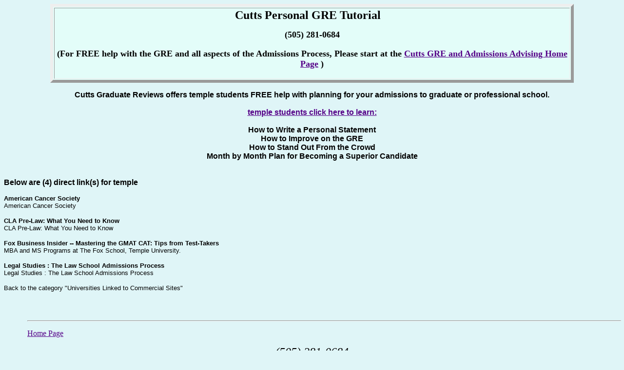

--- FILE ---
content_type: text/html
request_url: https://cuttsreviews.com/universities-linked-to-commercial-sites-temple.htm
body_size: 3819
content:
<!doctype html public "-//w3c//dtd html 4.0 transitional//en">

<html xmlns:v="urn:schemas-microsoft-com:vml"

xmlns:o="urn:schemas-microsoft-com:office:office"

xmlns:w="urn:schemas-microsoft-com:office:word"

xmlns="http://www.w3.org/TR/REC-html40">



<head> <link href="file:///E|/public_html/Main.css" rel="stylesheet" type="text/css">

<meta http-equiv=Content-Type content="text/html; charset=iso-8859-1">

<meta name=ProgId content=Word.Document>

<meta name=Generator content="Microsoft Word 9">

<meta name=Originator content="Microsoft Word 9">

<link rel=File-List href="./dummy_files/filelist.xml">

<link rel=Edit-Time-Data href="./dummy_files/editdata.mso">

<!--[if !mso]>

<style>

v\:* {behavior:url(#default#VML);}

o\:* {behavior:url(#default#VML);}

w\:* {behavior:url(#default#VML);}

.shape {behavior:url(#default#VML);}

</style>

<![endif]-->

<title>temple</title>

<!--[if gte mso 9]><xml>

 <o:DocumentProperties>

  <o:Author>Unknown User</o:Author>

  <o:Template>Normal</o:Template>

  <o:LastAuthor>Unknown User</o:LastAuthor>

  <o:Revision>6</o:Revision>

  <o:TotalTime>27</o:TotalTime>

  <o:Created>2003-12-19T23:09:00Z</o:Created>

  <o:LastSaved>2003-12-22T03:15:00Z</o:LastSaved>

  <o:Pages>1</o:Pages>

  <o:Words>78</o:Words>

  <o:Characters>447</o:Characters>

  <o:Company>DellComputerCorporation</o:Company>

  <o:Lines>3</o:Lines>

  <o:Paragraphs>1</o:Paragraphs>

  <o:CharactersWithSpaces>548</o:CharactersWithSpaces>

  <o:Version>9.3821</o:Version>

 </o:DocumentProperties>

</xml><![endif]-->

<style>

<!--

 /* Style Definitions */

p.MsoNormal, li.MsoNormal, div.MsoNormal

	{mso-style-parent:"";

	margin:0in;

	margin-bottom:.0001pt;

	mso-pagination:widow-orphan;

	font-size:12.0pt;

	font-family:"Times New Roman";

	mso-fareast-font-family:"Times New Roman";

	color:black;}

h1

	{margin-right:0in;

	mso-margin-top-alt:auto;

	mso-margin-bottom-alt:auto;

	margin-left:0in;

	mso-pagination:widow-orphan;

	mso-outline-level:1;

	font-size:24.0pt;

	font-family:"Times New Roman";

	color:black;

	mso-font-kerning:18.0pt;

	font-weight:bold;}

h2

	{margin-right:0in;

	mso-margin-top-alt:auto;

	mso-margin-bottom-alt:auto;

	margin-left:0in;

	mso-pagination:widow-orphan;

	mso-outline-level:2;

	font-size:18.0pt;

	font-family:"Times New Roman";

	color:black;

	font-weight:bold;}

h3

	{margin-right:0in;

	mso-margin-top-alt:auto;

	mso-margin-bottom-alt:auto;

	margin-left:0in;

	mso-pagination:widow-orphan;

	mso-outline-level:3;

	font-size:13.5pt;

	font-family:"Times New Roman";

	color:black;

	font-weight:bold;}

a:link, span.MsoHyperlink

	{color:#550088;

	text-decoration:underline;

	text-underline:single;}

a:visited, span.MsoHyperlinkFollowed

	{color:#551A8B;

	text-decoration:underline;

	text-underline:single;}

p

	{margin-right:0in;

	mso-margin-top-alt:auto;

	mso-margin-bottom-alt:auto;

	margin-left:0in;

	mso-pagination:widow-orphan;

	font-size:12.0pt;

	font-family:"Times New Roman";

	mso-fareast-font-family:"Times New Roman";

	color:black;}

address

	{margin:0in;

	margin-bottom:.0001pt;

	mso-pagination:widow-orphan;

	font-size:12.0pt;

	font-family:"Times New Roman";

	color:black;

	font-style:italic;}

@page Section1

	{size:8.5in 11.0in;

	margin:1.0in 1.25in 1.0in 1.25in;

	mso-header-margin:.5in;

	mso-footer-margin:.5in;

	mso-paper-source:0;}

div.Section1

	{page:Section1;}

 /* List Definitions */

@list l0

	{mso-list-id:146212156;

	mso-list-type:hybrid;

	mso-list-template-ids:-448767130 -676855076 837295868 621293872 -1933656160 -206936704 1086733464 260443232 524212390 353250810;}

ol

	{margin-bottom:0in;}

ul

	{margin-bottom:0in;}

-->

</style>

<!--[if gte mso 9]><xml>

 <o:shapedefaults v:ext="edit" spidmax="1027"/>

</xml><![endif]--><!--[if gte mso 9]><xml>

 <o:shapelayout v:ext="edit">

  <o:idmap v:ext="edit" data="1"/>

 </o:shapelayout></xml><![endif]-->

<meta name=description

content="Personalized, affordable GRE preparation with one of the nation's top GRE test specialists.">

<meta name=keywords

content="GRE, Graduate Record Exam, graduate school, gre, test prep, Kaplan, Kaplan GRE, Princeton Review, Princeton, Princeton Review GRE, Princeton GRE, Cutts, Cutts GRE, Personal GRE Tutorial, ETS, Kaplan, Princeton, Educational Testing Service">

</head>



<body bgcolor="#dff5f7" lang=EN-US link="#550088" vlink="#551a8b"

style='tab-interval:.5in' alink="#FF0000">



<div class=Section1>



<div align=center>



<table border=1 cellpadding=0 width="85%" bgcolor="#e3fdf9" style='width:85.0%;

 mso-cellspacing:1.5pt;background:#E3FDF9;border:outset 4.5pt;mso-padding-alt:

 0in 0in 0in 0in'>

 <tr>

  <td style='padding:.75pt .75pt .75pt .75pt'>

  <p class=MsoNormal align=center style='margin-right:.5in;mso-margin-top-alt:

  auto;mso-margin-bottom-alt:auto;margin-left:.5in;text-align:center'><font size="4"><b><span

  style='font-size:16.0pt;mso-bidi-font-size:12.0pt'><font face="Times New Roman, Times, serif"><strong><font size="5">Cutts 

            Personal GRE</font></strong></font></font><font size="5" face="Times New Roman, Times, serif"><strong> 

            Tutorial<span style="mso-spacerun: yes">&nbsp;</span></strong><span style="mso-spacerun: yes">&nbsp;&nbsp; 

            </span></font></p><p align="center"><strong><font size="4">(505) 281-0684</font></strong></p><h3 align="center">(For FREE help with the GRE and all aspects of the Admissions Process,  Please start at the <a href="https://www.cuttsreviews.com/jcutts/">Cutts 

            GRE and Admissions Advising Home Page</a> )<b><span

  style='font-size:16.0pt;mso-bidi-font-size:12.0pt'><o:p></o:p></span></b></h3>

  </td>

 </tr>

</table>



</div>



<p align=center style='margin-left:.5in;text-align:center'><span

style='font-size:18.0pt;mso-bidi-font-size:12.0pt'><b><font face="Verdana,Arial,Helvetica" size="3"><div align="center">Cutts Graduate Reviews offers  temple  students FREE help with planning for your admissions to graduate or professional school.  <br> <br><a href="https://www.cuttsreviews.com/jcutts/">temple students click here to learn:</a> <br> <br> How to Write a Personal Statement <br>How to Improve on the GRE<br>How to Stand Out From the Crowd<br>Month by Month Plan for Becoming a Superior Candidate </div> <br><br> Below are (4) direct link(s) for temple  </font></b><p><font face="Verdana,Arial,Helvetica" size="2"><span class="dynlink" onclick="window.location='http://goliath.ocis.temple.edu/' " onMouseOver="window.status='college site '; return true" onMouseout="window.status=' '; return true" target=_blank><b>American Cancer Society</b></span></font><br><font face="Verdana,Arial,Helvetica" size="2">American Cancer Society</font><br><p><font face="Verdana,Arial,Helvetica" size="2"><span class="dynlink" onclick="window.location='http://www.temple.edu/' " onMouseOver="window.status='college site '; return true" onMouseout="window.status=' '; return true" target=_blank><b>CLA Pre-Law: What You Need to Know</b></span></font><br><font face="Verdana,Arial,Helvetica" size="2">CLA Pre-Law: What You Need to Know</font><br><p><font face="Verdana,Arial,Helvetica" size="2"><span class="dynlink" onclick="window.location='http://www.sbm.temple.edu/' " onMouseOver="window.status='college site '; return true" onMouseout="window.status=' '; return true" target=_blank><b>Fox Business Insider -- Mastering the GMAT CAT: Tips from Test-Takers</b></span></font><br><font face="Verdana,Arial,Helvetica" size="2">MBA and MS Programs at The Fox School, Temple University.</font><br><p><font face="Verdana,Arial,Helvetica" size="2"><span class="dynlink" onclick="window.location='http://www.sbm.temple.edu/' " onMouseOver="window.status='college site '; return true" onMouseout="window.status=' '; return true" target=_blank><b>Legal Studies : The Law School Admissions Process</b></span></font><br><font face="Verdana,Arial,Helvetica" size="2">Legal Studies : The Law School Admissions Process</font><br><p></p><p><font face="Verdana,Arial,Helvetica" size="-1"><span class="dynlink" onclick="window.location='universities-linked-to-commercial-sites.htm' " onMouseOver="window.status='directory page '; return true" onMouseout="window.status=' '; return true">Back to the category "Universities Linked to Commercial Sites"</span></font></p><p><font face="Verdana,Arial,Helvetica" size="1"></font></p><o:p></o:p></span></p>



<p align=center style='margin-left:.5in;text-align:center'><span

style='font-size:18.0pt;mso-bidi-font-size:12.0pt'><![if !supportEmptyParas]>&nbsp;<![endif]><o:p></o:p></span></p>





<div class=MsoNormal align=center style='margin-left:.5in;text-align:center'><span

style='color:windowtext'>



<hr size=2 width="100%" align=center>



</span></div>





<p style='margin-left:.5in'><a href="index.htm">Home Page</a>

</ol>



<address style='text-align:center'>e-mail: <script type="text/javascript">

//<![CDATA[

function hiveware_enkoder(){var i,j,x,y,x=

"x=\"783d2251375c223d783b6b6671435a7e3437693768383e78427d5c225c5c3d2738363b" +

"6b376a3b393b383b6b37373867383e3c353b693b3a3b3a276738427e403c6a3c6a37392c3c" +

"746b402c2d773b373c393c3e426e416e40353b7d373d373a38376a7133796c733b683b3537" +

"366d3d42306e402e373b373c3b3b3a322542307e32387a37683a693b37786a737566683b69" +

"3b3e3b366a682c2a2c2d7d303b393c66386b78337978677a3b773c3a3c383c39316e2d2e2e" +

"373c393b353938403b5c225c5c7e24793c3a3c383c3927273d3d783b3c393b373c38753a63" +

"73656e70613b3b3c3a3b3e2865663b29783c6f37383c3c3b6a6928723b303d3b383a693b6b" +

"69686c2e783c6e653837373a396a74672b693b683b2b3b363b693b3e6a7b292e783d37683c" +

"3a3c35633843726168646f373537383b3d4165296928743c2d3c393c3a3c39693b356a2866" +

"37383c363b353c396a2932333d2b3b35373a3c3834393d2b793b3c533c393c393c38697274" +

"2e676e3b373b3b3c3a663e436d6f7261683c3a3b383c3c43722865646f376a3b383b6a3b5c" +

"22797d296176653d6a632e78286c74417261683b29293028732e783d787274736275793b29" +

"3128663b27273d3d6928726f783c693b30676e656c2e2b693b6874797b29383d732e783d2b" +

"727473627529342c6928726f667d3b3b343d69286c2e783c696874676e65383d2b693b3d2b" +

"797b296275732e7869287274737d3b29342c732e793d7972747362753b296a28223b793d27" +

"273b666f7228693d303b693c782e6c656e6774683b692b3d35297b666f72286a3d4d617468" +

"2e6d696e28782e6c656e6774682c692b35293b2d2d6a3e3d693b297b792b3d782e63686172" +

"4174286a293b7d7d793b\";y='';for(i=0;i<x.length;i+=2){y+=unescape('%'+x.sub" +

"str(i,2));}y";

while(x=eval(x));}hiveware_enkoder();

//]]>

</script>

<span

style='font-size:18.0pt'>(505) 281-0684</span>. 7 days/wk, 10 am to 10 pm

Mountain Time</address>



<p align=center style='text-align:center'><br>

<span style='font-size:18.0pt;mso-bidi-font-size:12.0pt'><span

style="mso-spacerun: yes">&nbsp;</span>Cutts Graduate Reviews, 144 Sedillo Hill

Road, Tijeras, NM 87059<o:p></o:p></span></p>



</div>



</body>



</html>

